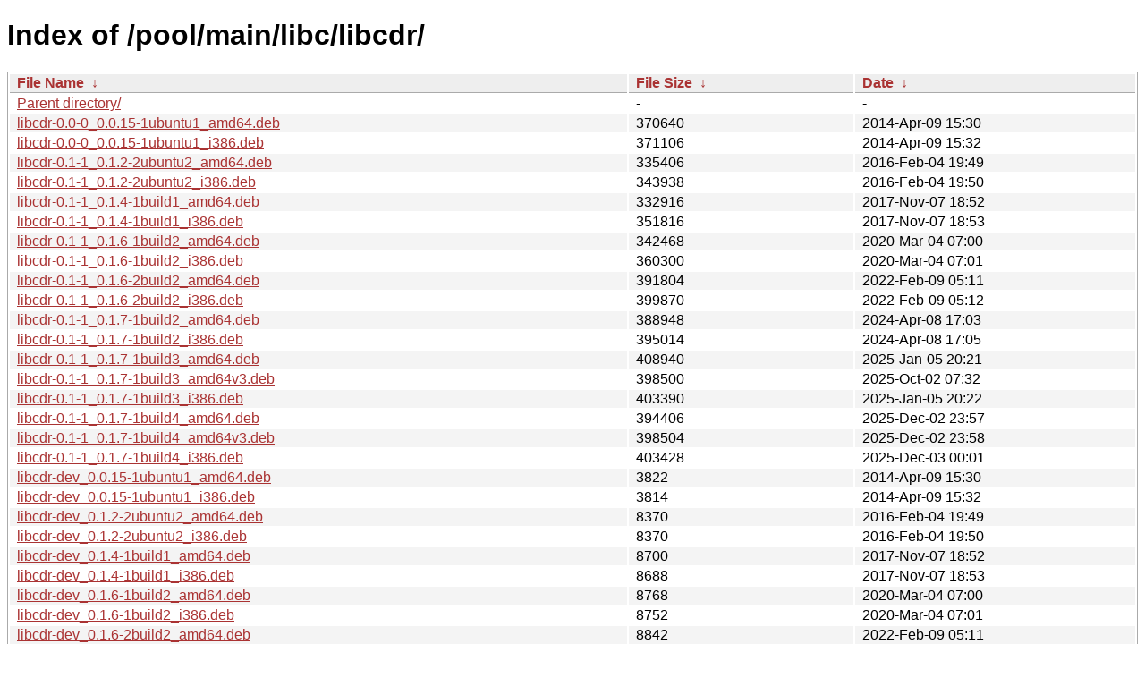

--- FILE ---
content_type: text/html
request_url: http://ftp.task.gda.pl/ubuntu/pool/main/libc/libcdr/?C=N&O=A
body_size: 2362
content:
<!DOCTYPE html><html><head><meta http-equiv="content-type" content="text/html; charset=utf-8"><meta name="viewport" content="width=device-width"><style type="text/css">body,html {background:#fff;font-family:"Bitstream Vera Sans","Lucida Grande","Lucida Sans Unicode",Lucidux,Verdana,Lucida,sans-serif;}tr:nth-child(even) {background:#f4f4f4;}th,td {padding:0.1em 0.5em;}th {text-align:left;font-weight:bold;background:#eee;border-bottom:1px solid #aaa;}#list {border:1px solid #aaa;width:100%;}a {color:#a33;}a:hover {color:#e33;}</style>

<title>Index of /pool/main/libc/libcdr/</title>
</head><body><h1>Index of /pool/main/libc/libcdr/</h1>
<table id="list"><thead><tr><th style="width:55%"><a href="?C=N&amp;O=A">File Name</a>&nbsp;<a href="?C=N&amp;O=D">&nbsp;&darr;&nbsp;</a></th><th style="width:20%"><a href="?C=S&amp;O=A">File Size</a>&nbsp;<a href="?C=S&amp;O=D">&nbsp;&darr;&nbsp;</a></th><th style="width:25%"><a href="?C=M&amp;O=A">Date</a>&nbsp;<a href="?C=M&amp;O=D">&nbsp;&darr;&nbsp;</a></th></tr></thead>
<tbody><tr><td class="link"><a href="../">Parent directory/</a></td><td class="size">-</td><td class="date">-</td></tr>
<tr><td class="link"><a href="libcdr-0.0-0_0.0.15-1ubuntu1_amd64.deb" title="libcdr-0.0-0_0.0.15-1ubuntu1_amd64.deb">libcdr-0.0-0_0.0.15-1ubuntu1_amd64.deb</a></td><td class="size">             370640</td><td class="date">2014-Apr-09 15:30</td></tr>
<tr><td class="link"><a href="libcdr-0.0-0_0.0.15-1ubuntu1_i386.deb" title="libcdr-0.0-0_0.0.15-1ubuntu1_i386.deb">libcdr-0.0-0_0.0.15-1ubuntu1_i386.deb</a></td><td class="size">             371106</td><td class="date">2014-Apr-09 15:32</td></tr>
<tr><td class="link"><a href="libcdr-0.1-1_0.1.2-2ubuntu2_amd64.deb" title="libcdr-0.1-1_0.1.2-2ubuntu2_amd64.deb">libcdr-0.1-1_0.1.2-2ubuntu2_amd64.deb</a></td><td class="size">             335406</td><td class="date">2016-Feb-04 19:49</td></tr>
<tr><td class="link"><a href="libcdr-0.1-1_0.1.2-2ubuntu2_i386.deb" title="libcdr-0.1-1_0.1.2-2ubuntu2_i386.deb">libcdr-0.1-1_0.1.2-2ubuntu2_i386.deb</a></td><td class="size">             343938</td><td class="date">2016-Feb-04 19:50</td></tr>
<tr><td class="link"><a href="libcdr-0.1-1_0.1.4-1build1_amd64.deb" title="libcdr-0.1-1_0.1.4-1build1_amd64.deb">libcdr-0.1-1_0.1.4-1build1_amd64.deb</a></td><td class="size">             332916</td><td class="date">2017-Nov-07 18:52</td></tr>
<tr><td class="link"><a href="libcdr-0.1-1_0.1.4-1build1_i386.deb" title="libcdr-0.1-1_0.1.4-1build1_i386.deb">libcdr-0.1-1_0.1.4-1build1_i386.deb</a></td><td class="size">             351816</td><td class="date">2017-Nov-07 18:53</td></tr>
<tr><td class="link"><a href="libcdr-0.1-1_0.1.6-1build2_amd64.deb" title="libcdr-0.1-1_0.1.6-1build2_amd64.deb">libcdr-0.1-1_0.1.6-1build2_amd64.deb</a></td><td class="size">             342468</td><td class="date">2020-Mar-04 07:00</td></tr>
<tr><td class="link"><a href="libcdr-0.1-1_0.1.6-1build2_i386.deb" title="libcdr-0.1-1_0.1.6-1build2_i386.deb">libcdr-0.1-1_0.1.6-1build2_i386.deb</a></td><td class="size">             360300</td><td class="date">2020-Mar-04 07:01</td></tr>
<tr><td class="link"><a href="libcdr-0.1-1_0.1.6-2build2_amd64.deb" title="libcdr-0.1-1_0.1.6-2build2_amd64.deb">libcdr-0.1-1_0.1.6-2build2_amd64.deb</a></td><td class="size">             391804</td><td class="date">2022-Feb-09 05:11</td></tr>
<tr><td class="link"><a href="libcdr-0.1-1_0.1.6-2build2_i386.deb" title="libcdr-0.1-1_0.1.6-2build2_i386.deb">libcdr-0.1-1_0.1.6-2build2_i386.deb</a></td><td class="size">             399870</td><td class="date">2022-Feb-09 05:12</td></tr>
<tr><td class="link"><a href="libcdr-0.1-1_0.1.7-1build2_amd64.deb" title="libcdr-0.1-1_0.1.7-1build2_amd64.deb">libcdr-0.1-1_0.1.7-1build2_amd64.deb</a></td><td class="size">             388948</td><td class="date">2024-Apr-08 17:03</td></tr>
<tr><td class="link"><a href="libcdr-0.1-1_0.1.7-1build2_i386.deb" title="libcdr-0.1-1_0.1.7-1build2_i386.deb">libcdr-0.1-1_0.1.7-1build2_i386.deb</a></td><td class="size">             395014</td><td class="date">2024-Apr-08 17:05</td></tr>
<tr><td class="link"><a href="libcdr-0.1-1_0.1.7-1build3_amd64.deb" title="libcdr-0.1-1_0.1.7-1build3_amd64.deb">libcdr-0.1-1_0.1.7-1build3_amd64.deb</a></td><td class="size">             408940</td><td class="date">2025-Jan-05 20:21</td></tr>
<tr><td class="link"><a href="libcdr-0.1-1_0.1.7-1build3_amd64v3.deb" title="libcdr-0.1-1_0.1.7-1build3_amd64v3.deb">libcdr-0.1-1_0.1.7-1build3_amd64v3.deb</a></td><td class="size">             398500</td><td class="date">2025-Oct-02 07:32</td></tr>
<tr><td class="link"><a href="libcdr-0.1-1_0.1.7-1build3_i386.deb" title="libcdr-0.1-1_0.1.7-1build3_i386.deb">libcdr-0.1-1_0.1.7-1build3_i386.deb</a></td><td class="size">             403390</td><td class="date">2025-Jan-05 20:22</td></tr>
<tr><td class="link"><a href="libcdr-0.1-1_0.1.7-1build4_amd64.deb" title="libcdr-0.1-1_0.1.7-1build4_amd64.deb">libcdr-0.1-1_0.1.7-1build4_amd64.deb</a></td><td class="size">             394406</td><td class="date">2025-Dec-02 23:57</td></tr>
<tr><td class="link"><a href="libcdr-0.1-1_0.1.7-1build4_amd64v3.deb" title="libcdr-0.1-1_0.1.7-1build4_amd64v3.deb">libcdr-0.1-1_0.1.7-1build4_amd64v3.deb</a></td><td class="size">             398504</td><td class="date">2025-Dec-02 23:58</td></tr>
<tr><td class="link"><a href="libcdr-0.1-1_0.1.7-1build4_i386.deb" title="libcdr-0.1-1_0.1.7-1build4_i386.deb">libcdr-0.1-1_0.1.7-1build4_i386.deb</a></td><td class="size">             403428</td><td class="date">2025-Dec-03 00:01</td></tr>
<tr><td class="link"><a href="libcdr-dev_0.0.15-1ubuntu1_amd64.deb" title="libcdr-dev_0.0.15-1ubuntu1_amd64.deb">libcdr-dev_0.0.15-1ubuntu1_amd64.deb</a></td><td class="size">               3822</td><td class="date">2014-Apr-09 15:30</td></tr>
<tr><td class="link"><a href="libcdr-dev_0.0.15-1ubuntu1_i386.deb" title="libcdr-dev_0.0.15-1ubuntu1_i386.deb">libcdr-dev_0.0.15-1ubuntu1_i386.deb</a></td><td class="size">               3814</td><td class="date">2014-Apr-09 15:32</td></tr>
<tr><td class="link"><a href="libcdr-dev_0.1.2-2ubuntu2_amd64.deb" title="libcdr-dev_0.1.2-2ubuntu2_amd64.deb">libcdr-dev_0.1.2-2ubuntu2_amd64.deb</a></td><td class="size">               8370</td><td class="date">2016-Feb-04 19:49</td></tr>
<tr><td class="link"><a href="libcdr-dev_0.1.2-2ubuntu2_i386.deb" title="libcdr-dev_0.1.2-2ubuntu2_i386.deb">libcdr-dev_0.1.2-2ubuntu2_i386.deb</a></td><td class="size">               8370</td><td class="date">2016-Feb-04 19:50</td></tr>
<tr><td class="link"><a href="libcdr-dev_0.1.4-1build1_amd64.deb" title="libcdr-dev_0.1.4-1build1_amd64.deb">libcdr-dev_0.1.4-1build1_amd64.deb</a></td><td class="size">               8700</td><td class="date">2017-Nov-07 18:52</td></tr>
<tr><td class="link"><a href="libcdr-dev_0.1.4-1build1_i386.deb" title="libcdr-dev_0.1.4-1build1_i386.deb">libcdr-dev_0.1.4-1build1_i386.deb</a></td><td class="size">               8688</td><td class="date">2017-Nov-07 18:53</td></tr>
<tr><td class="link"><a href="libcdr-dev_0.1.6-1build2_amd64.deb" title="libcdr-dev_0.1.6-1build2_amd64.deb">libcdr-dev_0.1.6-1build2_amd64.deb</a></td><td class="size">               8768</td><td class="date">2020-Mar-04 07:00</td></tr>
<tr><td class="link"><a href="libcdr-dev_0.1.6-1build2_i386.deb" title="libcdr-dev_0.1.6-1build2_i386.deb">libcdr-dev_0.1.6-1build2_i386.deb</a></td><td class="size">               8752</td><td class="date">2020-Mar-04 07:01</td></tr>
<tr><td class="link"><a href="libcdr-dev_0.1.6-2build2_amd64.deb" title="libcdr-dev_0.1.6-2build2_amd64.deb">libcdr-dev_0.1.6-2build2_amd64.deb</a></td><td class="size">               8842</td><td class="date">2022-Feb-09 05:11</td></tr>
<tr><td class="link"><a href="libcdr-dev_0.1.6-2build2_i386.deb" title="libcdr-dev_0.1.6-2build2_i386.deb">libcdr-dev_0.1.6-2build2_i386.deb</a></td><td class="size">               8824</td><td class="date">2022-Feb-09 05:12</td></tr>
<tr><td class="link"><a href="libcdr-dev_0.1.7-1build2_amd64.deb" title="libcdr-dev_0.1.7-1build2_amd64.deb">libcdr-dev_0.1.7-1build2_amd64.deb</a></td><td class="size">               8868</td><td class="date">2024-Apr-08 17:03</td></tr>
<tr><td class="link"><a href="libcdr-dev_0.1.7-1build2_i386.deb" title="libcdr-dev_0.1.7-1build2_i386.deb">libcdr-dev_0.1.7-1build2_i386.deb</a></td><td class="size">               8852</td><td class="date">2024-Apr-08 17:05</td></tr>
<tr><td class="link"><a href="libcdr-dev_0.1.7-1build3_amd64.deb" title="libcdr-dev_0.1.7-1build3_amd64.deb">libcdr-dev_0.1.7-1build3_amd64.deb</a></td><td class="size">               8876</td><td class="date">2025-Jan-05 20:21</td></tr>
<tr><td class="link"><a href="libcdr-dev_0.1.7-1build3_amd64v3.deb" title="libcdr-dev_0.1.7-1build3_amd64v3.deb">libcdr-dev_0.1.7-1build3_amd64v3.deb</a></td><td class="size">               8886</td><td class="date">2025-Oct-02 07:32</td></tr>
<tr><td class="link"><a href="libcdr-dev_0.1.7-1build3_i386.deb" title="libcdr-dev_0.1.7-1build3_i386.deb">libcdr-dev_0.1.7-1build3_i386.deb</a></td><td class="size">               8858</td><td class="date">2025-Jan-05 20:22</td></tr>
<tr><td class="link"><a href="libcdr-dev_0.1.7-1build4_amd64.deb" title="libcdr-dev_0.1.7-1build4_amd64.deb">libcdr-dev_0.1.7-1build4_amd64.deb</a></td><td class="size">               8876</td><td class="date">2025-Dec-02 23:57</td></tr>
<tr><td class="link"><a href="libcdr-dev_0.1.7-1build4_amd64v3.deb" title="libcdr-dev_0.1.7-1build4_amd64v3.deb">libcdr-dev_0.1.7-1build4_amd64v3.deb</a></td><td class="size">               8888</td><td class="date">2025-Dec-02 23:58</td></tr>
<tr><td class="link"><a href="libcdr-dev_0.1.7-1build4_i386.deb" title="libcdr-dev_0.1.7-1build4_i386.deb">libcdr-dev_0.1.7-1build4_i386.deb</a></td><td class="size">               8854</td><td class="date">2025-Dec-03 00:01</td></tr>
<tr><td class="link"><a href="libcdr-doc_0.0.15-1ubuntu1_all.deb" title="libcdr-doc_0.0.15-1ubuntu1_all.deb">libcdr-doc_0.0.15-1ubuntu1_all.deb</a></td><td class="size">             507990</td><td class="date">2014-Apr-09 15:30</td></tr>
<tr><td class="link"><a href="libcdr-doc_0.1.2-2ubuntu2_all.deb" title="libcdr-doc_0.1.2-2ubuntu2_all.deb">libcdr-doc_0.1.2-2ubuntu2_all.deb</a></td><td class="size">             494884</td><td class="date">2016-Feb-04 19:49</td></tr>
<tr><td class="link"><a href="libcdr-doc_0.1.4-1build1_all.deb" title="libcdr-doc_0.1.4-1build1_all.deb">libcdr-doc_0.1.4-1build1_all.deb</a></td><td class="size">             533840</td><td class="date">2017-Nov-07 18:52</td></tr>
<tr><td class="link"><a href="libcdr-doc_0.1.6-1build2_all.deb" title="libcdr-doc_0.1.6-1build2_all.deb">libcdr-doc_0.1.6-1build2_all.deb</a></td><td class="size">             522748</td><td class="date">2020-Mar-04 07:00</td></tr>
<tr><td class="link"><a href="libcdr-doc_0.1.6-2build2_all.deb" title="libcdr-doc_0.1.6-2build2_all.deb">libcdr-doc_0.1.6-2build2_all.deb</a></td><td class="size">             543412</td><td class="date">2022-Feb-09 05:11</td></tr>
<tr><td class="link"><a href="libcdr-doc_0.1.7-1build2_all.deb" title="libcdr-doc_0.1.7-1build2_all.deb">libcdr-doc_0.1.7-1build2_all.deb</a></td><td class="size">             588158</td><td class="date">2024-Apr-08 17:03</td></tr>
<tr><td class="link"><a href="libcdr-doc_0.1.7-1build3_all.deb" title="libcdr-doc_0.1.7-1build3_all.deb">libcdr-doc_0.1.7-1build3_all.deb</a></td><td class="size">             576558</td><td class="date">2025-Jan-05 20:21</td></tr>
<tr><td class="link"><a href="libcdr-doc_0.1.7-1build4_all.deb" title="libcdr-doc_0.1.7-1build4_all.deb">libcdr-doc_0.1.7-1build4_all.deb</a></td><td class="size">             579960</td><td class="date">2025-Dec-02 23:57</td></tr>
<tr><td class="link"><a href="libcdr_0.0.15-1ubuntu1.debian.tar.gz" title="libcdr_0.0.15-1ubuntu1.debian.tar.gz">libcdr_0.0.15-1ubuntu1.debian.tar.gz</a></td><td class="size">               2645</td><td class="date">2014-Apr-09 15:30</td></tr>
<tr><td class="link"><a href="libcdr_0.0.15-1ubuntu1.dsc" title="libcdr_0.0.15-1ubuntu1.dsc">libcdr_0.0.15-1ubuntu1.dsc</a></td><td class="size">               2093</td><td class="date">2014-Apr-09 15:30</td></tr>
<tr><td class="link"><a href="libcdr_0.0.15.orig.tar.bz2" title="libcdr_0.0.15.orig.tar.bz2">libcdr_0.0.15.orig.tar.bz2</a></td><td class="size">             682871</td><td class="date">2014-Apr-09 15:30</td></tr>
<tr><td class="link"><a href="libcdr_0.1.2-2ubuntu2.debian.tar.xz" title="libcdr_0.1.2-2ubuntu2.debian.tar.xz">libcdr_0.1.2-2ubuntu2.debian.tar.xz</a></td><td class="size">               7684</td><td class="date">2016-Feb-04 19:42</td></tr>
<tr><td class="link"><a href="libcdr_0.1.2-2ubuntu2.dsc" title="libcdr_0.1.2-2ubuntu2.dsc">libcdr_0.1.2-2ubuntu2.dsc</a></td><td class="size">               2104</td><td class="date">2016-Feb-04 19:42</td></tr>
<tr><td class="link"><a href="libcdr_0.1.2.orig.tar.bz2" title="libcdr_0.1.2.orig.tar.bz2">libcdr_0.1.2.orig.tar.bz2</a></td><td class="size">             696296</td><td class="date">2016-Jan-13 01:29</td></tr>
<tr><td class="link"><a href="libcdr_0.1.4-1build1.debian.tar.xz" title="libcdr_0.1.4-1build1.debian.tar.xz">libcdr_0.1.4-1build1.debian.tar.xz</a></td><td class="size">               7976</td><td class="date">2017-Nov-07 18:52</td></tr>
<tr><td class="link"><a href="libcdr_0.1.4-1build1.dsc" title="libcdr_0.1.4-1build1.dsc">libcdr_0.1.4-1build1.dsc</a></td><td class="size">               2124</td><td class="date">2017-Nov-07 18:52</td></tr>
<tr><td class="link"><a href="libcdr_0.1.4.orig.tar.xz" title="libcdr_0.1.4.orig.tar.xz">libcdr_0.1.4.orig.tar.xz</a></td><td class="size">             609592</td><td class="date">2017-Oct-28 20:33</td></tr>
<tr><td class="link"><a href="libcdr_0.1.6-1build2.debian.tar.xz" title="libcdr_0.1.6-1build2.debian.tar.xz">libcdr_0.1.6-1build2.debian.tar.xz</a></td><td class="size">               8016</td><td class="date">2020-Mar-04 07:00</td></tr>
<tr><td class="link"><a href="libcdr_0.1.6-1build2.dsc" title="libcdr_0.1.6-1build2.dsc">libcdr_0.1.6-1build2.dsc</a></td><td class="size">               2157</td><td class="date">2020-Mar-04 07:00</td></tr>
<tr><td class="link"><a href="libcdr_0.1.6-2build2.debian.tar.xz" title="libcdr_0.1.6-2build2.debian.tar.xz">libcdr_0.1.6-2build2.debian.tar.xz</a></td><td class="size">               8460</td><td class="date">2022-Feb-09 04:49</td></tr>
<tr><td class="link"><a href="libcdr_0.1.6-2build2.dsc" title="libcdr_0.1.6-2build2.dsc">libcdr_0.1.6-2build2.dsc</a></td><td class="size">               2167</td><td class="date">2022-Feb-09 04:49</td></tr>
<tr><td class="link"><a href="libcdr_0.1.6.orig.tar.xz" title="libcdr_0.1.6.orig.tar.xz">libcdr_0.1.6.orig.tar.xz</a></td><td class="size">             612068</td><td class="date">2020-Feb-02 23:23</td></tr>
<tr><td class="link"><a href="libcdr_0.1.7-1build2.debian.tar.xz" title="libcdr_0.1.7-1build2.debian.tar.xz">libcdr_0.1.7-1build2.debian.tar.xz</a></td><td class="size">               8232</td><td class="date">2024-Apr-08 16:10</td></tr>
<tr><td class="link"><a href="libcdr_0.1.7-1build2.dsc" title="libcdr_0.1.7-1build2.dsc">libcdr_0.1.7-1build2.dsc</a></td><td class="size">               2250</td><td class="date">2024-Apr-08 16:10</td></tr>
<tr><td class="link"><a href="libcdr_0.1.7-1build3.debian.tar.xz" title="libcdr_0.1.7-1build3.debian.tar.xz">libcdr_0.1.7-1build3.debian.tar.xz</a></td><td class="size">               8264</td><td class="date">2025-Jan-05 20:21</td></tr>
<tr><td class="link"><a href="libcdr_0.1.7-1build3.dsc" title="libcdr_0.1.7-1build3.dsc">libcdr_0.1.7-1build3.dsc</a></td><td class="size">               2221</td><td class="date">2025-Jan-05 20:21</td></tr>
<tr><td class="link"><a href="libcdr_0.1.7-1build4.debian.tar.xz" title="libcdr_0.1.7-1build4.debian.tar.xz">libcdr_0.1.7-1build4.debian.tar.xz</a></td><td class="size">               8280</td><td class="date">2025-Dec-02 23:52</td></tr>
<tr><td class="link"><a href="libcdr_0.1.7-1build4.dsc" title="libcdr_0.1.7-1build4.dsc">libcdr_0.1.7-1build4.dsc</a></td><td class="size">               2221</td><td class="date">2025-Dec-02 23:52</td></tr>
<tr><td class="link"><a href="libcdr_0.1.7.orig.tar.xz" title="libcdr_0.1.7.orig.tar.xz">libcdr_0.1.7.orig.tar.xz</a></td><td class="size">             618528</td><td class="date">2023-Jul-14 18:05</td></tr>
</tbody></table></body></html>